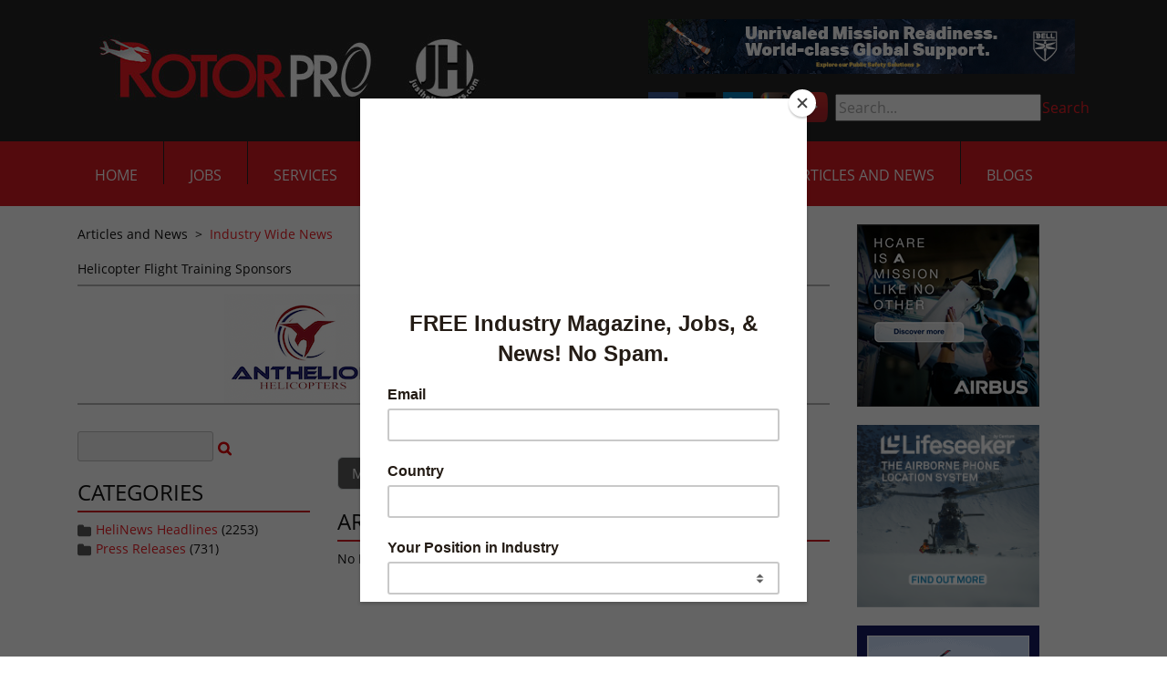

--- FILE ---
content_type: text/html; charset=utf-8
request_url: https://justhelicopters.com/Articles-and-News/Industry-Wide-News/Tag/2517/infiniDome
body_size: 11054
content:
<!DOCTYPE html>
<html  lang="en-US">
<head id="Head"><meta content="text/html; charset=UTF-8" http-equiv="Content-Type" />
<meta name="facebook-domain-verification" content="fdiqiqfeq8cn7a6u4g8vi5fhfyjkcy" />
<!-- Privacy-friendly analytics by Plausible -->
<script async src="https://plausible.io/js/pa-Vks4lZXB4vxmugJ69zus_.js"></script>
<script>
  window.plausible=window.plausible||function(){(plausible.q=plausible.q||[]).push(arguments)},plausible.init=plausible.init||function(i){plausible.o=i||{}};
  plausible.init()
</script>
<title>
	Just Helicopters > Articles and News > Industry Wide News
</title><meta id="MetaRobots" name="ROBOTS" content="INDEX, FOLLOW" /><link href="/DesktopModules/DigArticleDashboard/module.css?cdv=317" type="text/css" rel="stylesheet"/><link href="/DesktopModules/DigArticle/module.css?cdv=317" type="text/css" rel="stylesheet"/><link href="/Resources/Search/SearchSkinObjectPreview.css?cdv=317" type="text/css" rel="stylesheet"/><link href="/Portals/_default/Containers/JustHelicopters/container.css?cdv=317" type="text/css" rel="stylesheet"/><link href="/Portals/_default/containers/justhelicopters-theme/container.css?cdv=317" type="text/css" rel="stylesheet"/><link href="/Portals/0/portal.css?cdv=317" type="text/css" rel="stylesheet"/><link href="https://fonts.googleapis.com/css?family=Open+Sans:400,600&amp;cdv=317" type="text/css" rel="stylesheet"/><link href="/desktopmodules/digarticle/styles/Red/style.css?cdv=317" type="text/css" rel="stylesheet"/><link href="/desktopmodules/digarticle/styles/Grey/style.css?cdv=317" type="text/css" rel="stylesheet"/><link href="/desktopmodules/digarticle/styles/Green/style.css?cdv=317" type="text/css" rel="stylesheet"/><link href="/desktopmodules/digarticle/controls/jquery/jquery.rating.css?cdv=317" type="text/css" rel="stylesheet"/><link href="/desktopmodules/DigArticle/admin.css?cdv=317" type="text/css" rel="stylesheet"/><link href="/Portals/_default/skins/justhelicopters-theme/css/all.min.css?cdv=317" type="text/css" rel="stylesheet"/><link href="/Portals/_default/skins/justhelicopters-theme/css/style.min.css?cdv=317" type="text/css" rel="stylesheet"/><script src="/Resources/libraries/jQuery/03_05_01/jquery.js?cdv=317" type="text/javascript"></script><script src="/Resources/libraries/jQuery-Migrate/03_02_00/jquery-migrate.js?cdv=317" type="text/javascript"></script><script src="/Resources/libraries/jQuery-UI/01_12_01/jquery-ui.js?cdv=317" type="text/javascript"></script>
    <script id="mcjs">!function(c,h,i,m,p){m=c.createElement(h),p=c.getElementsByTagName(h)[0],m.async=1,m.src=i,p.parentNode.insertBefore(m,p)}(document,"script","https://chimpstatic.com/mcjs-connected/js/users/39d227bb22df053ce89e7de7a/937fed5313c5ebb23c4c60d78.js");</script>
<link rel='SHORTCUT ICON' href='/Portals/0/RotorcraftPro_favicon.ico?ver=42xkIM8bn4ecKl78hbE6rA%3d%3d' type='image/x-icon' /><meta name="viewport" content="width=device-width, initial-scale=1.0" /></head>
<body id="Body">
    
    <form method="post" action="/Articles-and-News/Industry-Wide-News/Tag/2517/infiniDome" id="Form" enctype="multipart/form-data">
<div class="aspNetHidden">
<input type="hidden" name="__EVENTTARGET" id="__EVENTTARGET" value="" />
<input type="hidden" name="__EVENTARGUMENT" id="__EVENTARGUMENT" value="" />
<input type="hidden" name="__VIEWSTATE" id="__VIEWSTATE" value="LmTOk75et04PcJnnRAussmF9xAJPeRcgFW1qkeFxC8cmf1aucH1/5EaJCYh3lZjN4pCdhuvNDj3n28KHINRX4M5o3ONR9zgKoZ+H01s2hkibAT+FVTBShti9UrfXeBcXtruOlUzYUvFb9LGdEHw69jBSvUwiFgFwgWyC9UgiVaE2liwW4uba4zRNWqHUfvuHyk2fyYmrByxQcUPAeQ/CBO9S+ufC0yWe9qA1FHkAhRqyNmhWmEwYXDFvMccAicdJH2vfx3BBjxxmLtuAcSGtiChZIV68BU/YRjVHKrEhc74wdKyx82QyliRbylmD2S1bp60USh29jQo90fztxyY0Vkov7dYTtw/7kD+WwD73TNCJ4iXtsnQsWP3WuNpCZ/Ma0ZWG4feWvQ4hoYnTVeHNjuCr2PSVOwRa8kNDBMBtL+gPRkxVc8FOax3RbcMt9TMk81wi34DxEwwve74EHv4HJ9JWJhcFkNSZjbyp5vcCpF7SDx0Zkm9P1WXpBpXEpl4mciTZcZliDKNKzYLrJY/35ZgSCROyZXuSd2WfhaJKeFput4OuHOG6qql8HEDWS86MkD0bHVPSkNQHU7e6iTN0IOLaHxYiaIz+Y6iALi9E9MB6gMjmrB0Wmh/9JrHA0Wo9PHOne3+dZ8kbt4s1l/BzhjMxqJox6kbwvKaqDQkrOfw5sIWOX+nDsc4/ZIm4T7aB51yuESSBoxndNsDpZJijwt7QQlS77HUPqjK4DE81gZ664tZll/8ipYpdfNGWUpo8VJ85FzpVTQrUX4t0xTDjWsJmlwiAgEefyxwYXM7h+LEvxCVQw21akG3XaKPpLybpJ3PzGiBMdJ/ketQA2Pd30Cya3jjr1yQY3Ynj/mpZ+KsQklz7lAFZThPJXO66m+d0fk19aAuYlgKr1Mf8dffXbmlXJbT3y1QkM5yuPE47WiV8O2+DtUZLmRFUGWC/osaMMOcyPfByKsqR084DTpFtP4JWaM4594crQDIiaQ1jo/Q57yV9bRM2aRZYEPY6jWp1yo71focnCVX5th1HIUlVtUZUiZpvo96aBTqL5BAafmZVxljAbbyyubu3+CiSvo7ypliixmbCkPq5sOb/N/Jm+uR1tp8gLHs8qgl9hv5vu9zZ8d9oNkODmNx0ukH7DMM7r2uAoNpNvSQZeKp8I9eL8pgpOK97DjFqkA3tIIBbWEJVyZVVVBU+oPdGqSfh40pf6Ndv1zAUP0koXHua6hTzxfg8vd+TfQghSFIUKFoq/lVsC53WAcLx/WQyt8eEDnsUX6RNlTguK6WDGnDlJtbBxNA2XMxCN6oF21DYgOO7+6ugTMIgiadsH1Ute+JbFcPSj//51B7hWhvMNXE9slcwb3OrFBva3WpN9aA3pfyRlJmJT/58dsoVzPBj8g5GFQEdBepdKsX8hbQ+5vZzV9qEvESkSPycWQeL3KKEkveH8SWW4eVtVaAUftLyFMbD0JYhVzZuptGM+f3hHQsVrPYPo9W2MPIRjuT5khdw0Ofu/I2ImqJtOjXft/THsHJdphA3l449kq346I8FxOAFUBXg2kkk/mJyGs4WkHnkH5CRMm9db0yjkLKY94rQGXZXsEtnKZZ3GNaDTSK9xKQyLWobYbIXqxWmAFwwLf6AWMXm+Ouvit7zvTRttFEmUFzQ55GW+un/tacw4Q8OV2gaOG/1PNIyvX9jhZFDxu6ZUuv7knpSayinTEs8DvhsUj3vT+q34pWqS7rVNl8kAwt384tmOX6fy07A8xWfL1c2nlTWWaqLA5lMvrs4g1Hc8HsjFuYQ9myt0f40wWoeUBJ/sE3RMUcOLyqJ6XSb2aVU+jwQURuRyfmKxQlKmAWNme8qsYlyrSeS02WDclsBtq/sR+X/7/2jIAnKmGhp+e2KPcQN0Qh1cqomh7EduFNaiwD+auN0LgzO19DSt65JjJjBalXHp0TefaAN1pSxArxt8iBFfHcHVKwS6BIkAb5UftnqYjYADuXQnkvUCpd4g/3dMZtDR0N/zMtOkcchQmw3npprUw1gYQmtOgpijaDxwn83Sd9/gQ6wGcSlGArdvDje7+U21XgiK2EKW4Xw3ASTS+GJQ6DWAz2KU++Zup7SYE94hgAq0CDPD/EjmNbW+3RgJY8C1O2frNdIXqyTxRPHZ78lT10h4Q21uH+A4vbHJ9j7J/5gkyXOmM19WaxNklnV8Ynv008c/MjbUceUDZiBZc8utdIvx0sbvz3BHgnxEIUT6LD1DJmAA92Yl0calIO7fps4MZtINq1fOzOStY/YXygVJsRYOKQgW12zQrj13AypCeld+mLF4nzhsbFYGj4cW2nn4Y9Wp7IBXv6HH++DiE6OeIva/AX2YyGjQD2xiIZpeVlf9oZr+M/RPde47POd72iqW5FPY4w9OghP02dyT4cfFHf9DWI3D/nxVm1ueO9fAAye8KE/7IiYuydTHgWKVW7Jbk6/PbdEJFBaJvdgEV7ynkI7JJplLY1MAvWOH+XLH8cmDMh5Xx3IrVTI2hyUk/RQZpX1SFGH8mCuRla6P24yh7GONtBQx2mStT1+4MrEo3zzMl0FH1GeCFnCw2HQ9HBTyPi9rRLg27R5HaPv84ZLtEm7XBfc3/yPGiwJKqJfAt80bl+UNMU4uzACme/GBbGqDdX/dMSvZwMouKcg6EqOBwTmPt8JajOE1lmC5jx3PZcyIkysuz++6RBNVOGnT3eOKi9gYeWjZPDr/vY8vrAjkY0/5Gl0EaZ1druvDnwU4HALsexzsVlFwnFTwVe7AaWK+Wdc/[base64]/DF7sTAHbUxpGb3T4hkxf2ZZeDjhhYArbPKNpHmfn68Itzv/etUoGtV+EE9743p94Eoyvu76MBjIaL55MKSbLYKCKuCgYb13LUqmXh8WJdYdyIfSxC+KthVBynSnJ3lqrHlnjMyd7qjO/+3uqRBQDcdue23nDSJ8KHyOOPjJ7TQdqW2nlqPI4fsuemPUIX20qZkRXDVLfzDuVIYBfiyNtLhL9ftqtAwKzFqvuskzGtfF4v3cwsHopTgrIYYeElf3lIxD8uIVVAPrZo3d3pwZd1DhTOzz2sz3JjxVKNpFUaU1DBeG4AN2UjjINu5+O8v5ldDUGEmOnUMOUZ/DoHyjGKaI6arGzRgeYAVVmkVy+QTiNYBoyPZJfTStU4T55h1hCXIVT8GAoHqAkovKJCPswFOLPOkyYrOLk4r6OfD/cU1j+e6Jr8run7p/4K2cQIv6oM4RN2BuIk3aHNkmeMEPeo5KlZp2hjGoGFnHTxR7qMKLaepA0cG0w3OEEfvDfKYNQ+A5v3p8Jzq1BVmgTs1zkpyGwDQDcIhf1QRXSVvuutUAJfF9vGHDXbEw/XxWbGQCKlSJmcpmZCWs67kVwJag8jlrl+vaoDy2n8KI9oBvkfShprTaQvQa9pbsjC6uZq+5YnXHGh1bgoPsWT6wxi/d/kRp2J19RjBnLt7dbP436vr5ndad3G76A2JoRxDeUByZilous+HBOTN/s++rFlT3gwhEWWLqQczfjz18Ip9n69vOxtm1Eo/08yPSGoQiAdY72XWtFFpoYo2U+9k+b2CJ9ZMm4X59ksHoxBMFXyjVCa8qOmkoV71mG780aKpciaEsloGoNsE5GLgmIGVhjn78XhpG0TEGi+GksFr/PLwbeEDzvFoT+WXsxPZQJ50OQE6fZMb7ORfWLDD1GRggVyXJezvhUyz2lKEBNn1XxhWTJtigkWFaq/00wfmmB6UcpFXfJfYJSrTKZd8iyCDGmGVPQDAXZAry2EP3JTdkaXQZNCa5xzckvuwVSlvueKJrn4Blg1VCEESbWz1N7TAR05oF8SSqF7I7Fu8VoF0RkmwaPrhvTdBbs3EE9bg8PWkkKoAvjXl1y0PWKh5ashxOMY7atnp1Rh87PUGoLso7eVnprYWIosSdX/FTDIcOZOcTb7njYuPXuC5L1NEFINhM21+9igdlLVvvOZxfhTbq6dSot+TYIvQmnYP1OETYtkJKxt+zCA=" />
</div>

<script type="text/javascript">
//<![CDATA[
var theForm = document.forms['Form'];
if (!theForm) {
    theForm = document.Form;
}
function __doPostBack(eventTarget, eventArgument) {
    if (!theForm.onsubmit || (theForm.onsubmit() != false)) {
        theForm.__EVENTTARGET.value = eventTarget;
        theForm.__EVENTARGUMENT.value = eventArgument;
        theForm.submit();
    }
}
//]]>
</script>


<script src="/WebResource.axd?d=pynGkmcFUV2nrPl_JgNWjFhpvzJuLl_yB4uZjO0l1zh8MwaBTk_9Wxp3EKs1&amp;t=638901526312636832" type="text/javascript"></script>


<script src="/ScriptResource.axd?d=NJmAwtEo3IqXvwryZQzQq6nXYhhgLIP4l8UfZI-_U4ddcAnKqqK62gBySalgtBEuMImJg7QhBOfJkiZ5wDkGMA4PwTmZFt3cwArGaXN6HfDhd6DYvMpP5H-ZZoXFjEiX-f_JCQ2&amp;t=345ad968" type="text/javascript"></script>
<script src="/ScriptResource.axd?d=dwY9oWetJoIzuLc6n0p32rUZjQMEwBPnrSwLlI50lX0giNBthL93kqTOE1or5MhCe0-Chison0c8aQx8W3ExFwEfw04h2W12jTmRpiNBXjemP0YUClBvT3CrX5ptunkqrIpUqhpoQlkjrBHo0&amp;t=345ad968" type="text/javascript"></script>
<div class="aspNetHidden">

	<input type="hidden" name="__VIEWSTATEGENERATOR" id="__VIEWSTATEGENERATOR" value="CA0B0334" />
	<input type="hidden" name="__VIEWSTATEENCRYPTED" id="__VIEWSTATEENCRYPTED" value="" />
	<input type="hidden" name="__EVENTVALIDATION" id="__EVENTVALIDATION" value="Iq+zKdfCunNrTNqhbySh7+GfH6a+8Wpylg8LvsUoo+PqCF3YZptWd2eeQV8hJcvasuFjLKsEFLxWebAyFupOIvaHh9EyMQXoeEDqXDZ+m4HaqDXPgCTFiR1v1N/CyqawDItlJ5yTd6ym4wBbZpG1B9BNkswEUch2D3uKYxFNHqlCPTZxGoco14Tub3Z/Kjn6jbf3Z2rAsoGvvftsqi2NupVjntkzJMp1lzZRwmkQ4YZUPmkd" />
</div><script src="/js/dnn.js?cdv=317" type="text/javascript"></script><script src="/js/dnn.modalpopup.js?cdv=317" type="text/javascript"></script><script src="/js/dnncore.js?cdv=317" type="text/javascript"></script><script src="/Resources/Search/SearchSkinObjectPreview.js?cdv=317" type="text/javascript"></script><script src="/DesktopModules/DigArticle/controls/jquery/jquery-rating.js?cdv=317" type="text/javascript"></script><script src="/DesktopModules/DigArticle/DigArticle.js?cdv=317" type="text/javascript"></script><script src="/js/dnn.servicesframework.js?cdv=317" type="text/javascript"></script>
<script type="text/javascript">
//<![CDATA[
Sys.WebForms.PageRequestManager._initialize('ScriptManager', 'Form', ['tdnn$ctr413$Dashboard_UP','dnn_ctr413_Dashboard_UP','tdnn$ctr415$Dashboard_UP','dnn_ctr415_Dashboard_UP','tdnn$ctr414$Article$desktopmodules_digarticle_article_ascx$UpdatePanel1','dnn_ctr414_Article_desktopmodules_digarticle_article_ascx_UpdatePanel1'], [], [], 90, '');
//]]>
</script>

        
        
        
 

<!--CDF(Css|https://fonts.googleapis.com/css?family=Open+Sans:400,600&cdv=317|DnnPageHeaderProvider|100)-->
<!--CDF(Css|/Portals/_default/skins/justhelicopters-theme/css/all.min.css?cdv=317|DnnPageHeaderProvider|110)-->
<!--CDF(Css|/Portals/_default/skins/justhelicopters-theme/css/style.min.css?cdv=317|DnnPageHeaderProvider|120)-->

<!--CDF(Javascript|/Portals/_default/skins/justhelicopters-theme/js/bootstrap.bundle.min.js?cdv=317|DnnFormBottomProvider|100)-->
<!--CDF(Javascript|/Portals/_default/skins/justhelicopters-theme/js/scripts.min.js?cdv=317|DnnFormBottomProvider|110)-->


<!-- Header/NavBar -->
<header>
  <div class="bg-dark-accent" id="topbar">
    <div class="container">
      <div class="row justify-content-between flex-nowrap">
        <div class="col-md-6 col-xl-auto d-flex align-items-center justify-content-center">
          <a id="dnn_dnnLOGO_hypLogo" title="Just Helicopters" href="https://justhelicopters.com/"><img id="dnn_dnnLOGO_imgLogo" src="/Portals/0/2022-RP-logo-web-header.jpg?ver=DRfuqJZqqRARaK9IwOWF3g%3d%3d" alt="Just Helicopters" /></a>
        </div>
        <div class=" col-md-6 col-xl-auto d-none d-md-flex flex-column justify-content-center">
          <div class="header-ad">
            <div class="BP_AdBlender_AreaName_Top"><div class="BP_AdBlender_Item" style="float:left; width:468px;">
<a href="http://akrurl.com/bell_adrotator468" target="_blank">
  <img src="/DesktopModules/Advertising.Pro/Uploads/AdImages/4f6c2718-62eb-4002-bcea-2f1c763041cb.jpg" class="img-responsive" alt="" height="60" width="468" />
</a>
</div></div>
          </div>
          <ul id="secondary-nav">
            <li>
              <a href="https://www.facebook.com/pages/Rotorcraft-Pro-Media-Network/228239177233189" target="_blank">
                <img src="/Portals/_default/skins/justhelicopters-theme/images/icon-fb.png" alt="Facebook" />
              </a>
            </li>
            <li>
              <a href="https://twitter.com/justhelicopters" target="_blank">
                <img src="/Portals/_default/skins/justhelicopters-theme/images/icon-twitter-x.png" alt="Twitter" />
              </a>
            </li>
            <li>
              <a href="https://www.linkedin.com/company/rotorcraft-pro-media-network " target="_blank">
                <img src="/Portals/_default/skins/justhelicopters-theme/images/icon-linkedin.png" alt="LinkedIn" />
              </a>
            </li>
            <li>
              <a href="https://www.instagram.com/rotorpro1/" target="_blank">
                <img src="/Portals/_default/skins/justhelicopters-theme/images/icon-instagram.png" alt="Instagram" />
              </a>
            </li>
	    <li>
              <a href="https://www.youtube.com/channel/UCoCQeoMUZ0u9wAVIqSgAU7g" target="_blank">
                <img src="/Portals/_default/skins/justhelicopters-theme/images/youtube-logo-pngsm.png" alt="Youtube">
              </a>
            </li>
            <li id="nav-search">
              <span id="dnn_dnnSearch_ClassicSearch">
    
    
    <span class="searchInputContainer" data-moreresults="See More Results" data-noresult="No Results Found">
        <input name="dnn$dnnSearch$txtSearch" type="text" maxlength="255" size="20" id="dnn_dnnSearch_txtSearch" class="NormalTextBox" aria-label="Search" autocomplete="off" placeholder="Search..." />
        <a class="dnnSearchBoxClearText" title="Clear search text"></a>
    </span>
    <a id="dnn_dnnSearch_cmdSearch" class="SkinObject" href="javascript:__doPostBack(&#39;dnn$dnnSearch$cmdSearch&#39;,&#39;&#39;)">Search</a>
</span>


<script type="text/javascript">
    $(function() {
        if (typeof dnn != "undefined" && typeof dnn.searchSkinObject != "undefined") {
            var searchSkinObject = new dnn.searchSkinObject({
                delayTriggerAutoSearch : 400,
                minCharRequiredTriggerAutoSearch : 2,
                searchType: 'S',
                enableWildSearch: true,
                cultureCode: 'en-US',
                portalId: -1
                }
            );
            searchSkinObject.init();
            
            
            // attach classic search
            var siteBtn = $('#dnn_dnnSearch_SiteRadioButton');
            var webBtn = $('#dnn_dnnSearch_WebRadioButton');
            var clickHandler = function() {
                if (siteBtn.is(':checked')) searchSkinObject.settings.searchType = 'S';
                else searchSkinObject.settings.searchType = 'W';
            };
            siteBtn.on('change', clickHandler);
            webBtn.on('change', clickHandler);
            
            
        }
    });
</script>

            </li>
          </ul>
        </div>
      </div>
    </div>
  </div>
  <div class="bg-main-accent" id="botbar">
    <div class="container">
      <div class="row justify-content-between">
        <nav class="col-auto col-xl-12 position-unset">
          <ul class="slimmenu" id="navigation">
  
    <li>
      
      
        <a href="https://justhelicopters.com/">Home</a>
      
    </li>
  
    <li>
      
      
        <a href="http://helicopterjobs.justhelicopters.com/default.aspx" target="_blank">Jobs</a>
      
    </li>
  
    <li>
      
          
        <a>Services</a>
      
        <ul>
          
    <li>
      
        <a href="https://justhelicopters.com/Services/Advertise-With-Us" >Advertise With Us</a>
      
    </li>
  
    <li>
          
        <a >Career Resources</a>
      
        <ul>
          
    <li>
      
        <a href="https://justhelicopters.com/Services/Career-Resources/Seminar-Job-Fair" >Seminar/Job Fair</a>
      
    </li>
  
    <li>
      
        <a href="https://justhelicopters.com/Career-Development/Pilot-Ebooks" >Military to Civilian</a>
      
    </li>
  
    <li>
      
        <a href="https://justhelicopters.com/Career-Development/Pilot-Ebooks" >Resume Writing</a>
      
    </li>
  
    <li>
      
        <a href="https://justhelicopters.com/Services/Career-Resources/Recruiting-Services" >Recruiting Services</a>
      
    </li>
  
    <li>
      
        <a href="https://justhelicopters.com/Services/Career-Resources/Helicopter-Pilot-Salary-Survey" >Helicopter Pilot Salary Survey</a>
      
    </li>
  
        </ul>
      
    </li>
  
    <li>
      
        <a href="https://justhelicopters.com/Services/Services-Directory" >Services Directory</a>
      
    </li>
  
    <li>
      
        <a href="https://justhelicopters.com/Services/About-Us" >About Us</a>
      
    </li>
  
    <li>
      
        <a href="https://justhelicopters.com/Services/Contact-Us" >Contact Us</a>
      
    </li>
  
        </ul>
      
    </li>
  
    <li>
      
          
        <a>Resources</a>
      
        <ul>
          
    <li>
      
        <a href="https://justhelicopters.com/Resources/JH-Forums" >JH Forums</a>
      
    </li>
  
    <li>
      
        <a href="https://justhelicopters.com/Resources/Industry-Polls" >Industry Polls</a>
      
    </li>
  
    <li>
      
        <a href="https://justhelicopters.com/Resources/Find-A-School" >Find A School</a>
      
    </li>
  
    <li>
      
        <a href="https://justhelicopters.com/Resources/Downloads" >Downloads</a>
      
    </li>
  
    <li>
      
        <a href="https://www.ntsb.gov/_layouts/ntsb.aviation/month.aspx" target="_blank">NTSB Accidents</a>
      
    </li>
  
    <li>
      
        <a href="https://justhelicopters.com/Career-Development/Pilot-Ebooks" >Resume Writing</a>
      
    </li>
  
    <li>
      
        <a href="https://justhelicopters.com/Career-Development/Pilot-Ebooks" >Military to Civilian</a>
      
    </li>
  
    <li>
      
        <a href="https://justhelicopters.com/Career-Development/Pilot-Ebooks" >Become a Pilot</a>
      
    </li>
  
        </ul>
      
    </li>
  
    <li>
      
      
        <a href="https://justhelicopters.com/Magazine">Magazine</a>
      
    </li>
  
    <li>
      
          
        <a>Multi-Media</a>
      
        <ul>
          
    <li>
      
        <a href="https://justhelicopters.com/Multi-Media/Video" >Video</a>
      
        <ul>
          
    <li>
      
        <a href="https://justhelicopters.com/Multi-Media/Video/Virtual-Flight-School-Tours" >Virtual Flight School Tours</a>
      
    </li>
  
        </ul>
      
    </li>
  
    <li>
      
        <a href="https://justhelicopters.com/Multi-Media/Photo-Galleries" >Photo Galleries</a>
      
    </li>
  
        </ul>
      
    </li>
  
    <li class="active">
      
          
        <a>Articles and News</a>
      
        <ul>
          
    <li>
      
        <a href="http://eepurl.com/brCxe1" >Sign Up for Newsletter</a>
      
    </li>
  
    <li class="active">
      
        <a href="https://justhelicopters.com/Articles-and-News/Industry-Wide-News" >Industry Wide News</a>
      
    </li>
  
    <li>
      
        <a href="https://justhelicopters.com/Articles-and-News/Press-Releases" >Press Releases</a>
      
    </li>
  
    <li>
      
        <a href="https://justhelicopters.com/Articles-and-News/Newsletter-Archive" >Newsletter Archive</a>
      
    </li>
  
    <li>
      
        <a href="https://justhelicopters.com/Articles-and-News/Community-Articles" >Community Articles</a>
      
    </li>
  
        </ul>
      
    </li>
  
    <li>
      
      
        <a href="https://justhelicopters.com/Blogs">Blogs</a>
      
    </li>
  
</ul>

  
  
  

        </nav>
      </div>
    </div>
  </div>
</header>


<!-- Main Content -->
<main>
    <div class="container">
        <div class="row">
            <div class="col-md-9">
                <div class="breadcrumbs">
                    <span id="dnn_dnnBREADCRUMB_lblBreadCrumb" itemprop="breadcrumb" itemscope="" itemtype="https://schema.org/breadcrumb"><span itemscope itemtype="http://schema.org/BreadcrumbList"><span itemprop="itemListElement" itemscope itemtype="http://schema.org/ListItem"><span class="Link" itemprop="name">Articles and News</span><meta itemprop="position" content="1" /></span>  >  <span itemprop="itemListElement" itemscope itemtype="http://schema.org/ListItem"><a href="https://justhelicopters.com/Articles-and-News/Industry-Wide-News" class="Link" itemprop="item"><span itemprop="name">Industry Wide News</span></a><meta itemprop="position" content="2" /></span></span></span>
                </div>
                <div>
                    <div class="sponsors"><h5> Helicopter Flight Training Sponsors </h5> <ul> <li><a href="http://akrurl.com/anthelion_jobssponsor" target="blank"><img class="img-responsive" src="/DesktopModules/Advertising.Pro/Uploads/AdImages/09374903-0a1e-49f7-90a2-2a6ef5114e9e.png" /></a></li> <li><a href="http://linktrack.info/pbh_sponsor" target="blank"><img class="img-responsive" src="/DesktopModules/Advertising.Pro/Uploads/AdImages/d935b65f-5280-46ed-9e81-44ef7ca93fed.jpg" /></a></li> <li><a href="http://akrurl.com/rogue_sponsorlogo" target="blank"><img class="img-responsive" src="/DesktopModules/Advertising.Pro/Uploads/AdImages/78bad32c-736b-464c-90fb-cd5983cc8fe5.jpg" /></a></li></ul></div>
                </div>
                <div>
                    <div class="BP_AdBlender_AreaName_ARTICLESTOP"></div>
                </div>
                <div id="dnn_ContentPane" class="DNNEmptyPane"></div>
                <div class="row articles">
                    <div class="col-md-4 article article-options-column">
                        <div id="dnn_ArticleLeftPane" style="padding-top: 20px;"><div class="DnnModule DnnModule-DigArticleDashboard DnnModule-413"><a name="413"></a>
<div>
	<div id="dnn_ctr413_ContentPane"><!-- Start_Module_413 --><div id="dnn_ctr413_ModuleContent" class="DNNModuleContent ModDigArticleDashboardC">
	<div id="dnn_ctr413_Dashboard_UP">
		<div class="Red">
			
<div onkeypress="javascript:return WebForm_FireDefaultButton(event, &#39;dnn_ctr413_Dashboard_cmdSearch&#39;)">
				<input name="dnn$ctr413$Dashboard$ctlSearchBox413" type="text" size="15" id="dnn_ctr413_Dashboard_ctlSearchBox413" class="normaltextbox dasearchbox" />&nbsp;<a onclick="da_spin(this);" id="dnn_ctr413_Dashboard_cmdSearch" href="javascript:__doPostBack(&#39;dnn$ctr413$Dashboard$cmdSearch&#39;,&#39;&#39;)"><img src="/desktopmodules/digarticle/styles/Red/search.png" alt="Search" align="absmiddle" /></a>
			</div>


		</div>

	</div><div id="dnn_ctr413_Dashboard_UP_Prog" style="display:none;">
		<div class="dnnLoading dnnPanelLoading"></div>
	</div>
</div><!-- End_Module_413 --></div>
</div></div><div class="DnnModule DnnModule-DigArticleDashboard DnnModule-415"><a name="415"></a>
<div>
	<div id="dnn_ctr415_ContentPane"><!-- Start_Module_415 --><div id="dnn_ctr415_ModuleContent" class="DNNModuleContent ModDigArticleDashboardC">
	<div id="dnn_ctr415_Dashboard_UP">
		<div class="Grey">
			<h3>Categories</h3><ul class="list"><li><img src="/DesktopModules/DigArticle/Styles/Grey/category.png" style="border-width:0px;vertical-align:middle;" /> <a href='https://justhelicopters.com/Articles-and-News/Industry-Wide-News/HeliNews-Headlines?Category=1'>HeliNews Headlines</a> (2253)
</li><li><img src="/DesktopModules/DigArticle/Styles/Grey/category.png" style="border-width:0px;vertical-align:middle;" /> <a href='https://justhelicopters.com/Articles-and-News/Industry-Wide-News/Press-Releases?Category=2'>Press Releases</a> (731)
</li></ul>

		</div>

	</div><div id="dnn_ctr415_Dashboard_UP_Prog" style="display:none;">
		<div class="dnnLoading dnnPanelLoading"></div>
	</div>
</div><!-- End_Module_415 --></div>
</div></div></div>
                    </div>
                    <div class="col-md-8 article article-column">
                        <div id="dnn_ArticleRightPane"><div class="DnnModule DnnModule-DigArticle DnnModule-414"><a name="414"></a>
<div class="DNNContainer_with_title">
    <h2><span id="dnn_ctr414_dnnTITLE_titleLabel" class="Head"> </span>


</h2>
    <div id="dnn_ctr414_ContentPane"><!-- Start_Module_414 --><div id="dnn_ctr414_ModuleContent" class="DNNModuleContent ModDigArticleC">
	<div id="dnn_ctr414_Article_desktopmodules_digarticle_article_ascx_UpdatePanel1">
		
<div class="da_spinner_outer">
			<div class="da_spinner">

			</div><div class="da_spinner_image">

			</div>



<div class="Blog Grey">
    <div class="list">
        <div style="float: right; display:none;">
            <div onkeypress="javascript:return WebForm_FireDefaultButton(event, &#39;dnn_ctr414_Article_desktopmodules_digarticle_article_ascx_cmdSearch&#39;)">
				<input name="dnn$ctr414$Article$desktopmodules_digarticle_article_ascx$ctlSearchBox414" type="text" size="15" id="dnn_ctr414_Article_desktopmodules_digarticle_article_ascx_ctlSearchBox414" class="normaltextbox dasearchbox" />&nbsp;<a onclick="da_spin(this);" id="dnn_ctr414_Article_desktopmodules_digarticle_article_ascx_cmdSearch" href="javascript:__doPostBack(&#39;dnn$ctr414$Article$desktopmodules_digarticle_article_ascx$cmdSearch&#39;,&#39;&#39;)"><img src="/desktopmodules/digarticle/styles/Grey/search.png" alt="Search" align="absmiddle" /></a>
			</div>
        </div>
 <div style="float: left">
        <a class='dig_btn' href='https://justhelicopters.com/Articles-and-News/Industry-Wide-News/Tag/2517'><span>Most Recent</span></a>
        <a class='dig_btn_notsel' href='https://justhelicopters.com/Articles-and-News/Industry-Wide-News/Tag/2517/Days/1?Sort=HighVote'><span>Top in 24hr</span></a>
        <a class='dig_btn_notsel' href='https://justhelicopters.com/Articles-and-News/Industry-Wide-News/Tag/2517/Days/7?Sort=HighVote'><span>7 Days</span></a>
        <a class='dig_btn_notsel' href='https://justhelicopters.com/Articles-and-News/Industry-Wide-News/Tag/2517/Days/30?Sort=HighVote'><span>30 Days</span></a>
        <a class='dig_btn_notsel' href='https://justhelicopters.com/Articles-and-News/Industry-Wide-News/Tag/2517/Days/365?Sort=HighVote'><span>365 Days</span></a>
        <!--            <a class='dig_btn_notsel' href='https://justhelicopters.com/Articles-and-News/Industry-Wide-News/Tag/2517?Sort=LowVote'><span>Most Hated</span></a>
        <a class='dig_btn_notsel' href='https://justhelicopters.com/Articles-and-News/Industry-Wide-News/Tag/2517?Sort=HighRating'><span>Highest Rating</span></a>
        <a class='dig_btn_notsel' href='https://justhelicopters.com/Articles-and-News/Industry-Wide-News/Tag/2517?Sort=LowRating'><span>Lowest Rating</span></a>
        <a class='dig_btn_notsel' href='https://justhelicopters.com/Articles-and-News/Industry-Wide-News/Tag/2517?Sort=HighComment'><span>Most Discussed</span></a>
        <a class='dig_btn_notsel' href='https://justhelicopters.com/Articles-and-News/Industry-Wide-News/Tag/2517?Sort=LowComment'><span>Least Discussed</span></a>   -->
</div>
        <div style="clear: both"></div>
        <br /><h3>
            Articles for tag infiniDome
        </h3>
  
        
        
<div class="normal">
    No Items.</div>

        
    </div>
</div>

		</div>
	
	</div>





</div><!-- End_Module_414 --></div>
    <div class="clear"></div>
</div></div></div>
                    </div>
                </div>
            </div>
            <div class="col-md-3">
                <div class="BP_AdBlender_AreaName_Right"><div class="BP_AdBlender_Item" style="float:left; width:200px;">
<a href="http://akrurl.com/amereurojhnews200" target="_blank">
  <img src="/DesktopModules/Advertising.Pro/Uploads/AdImages/a4a9be21-9fed-40f1-b8c8-53b6c718731d.jpg" class="img-responsive" alt="" height="400" width="200" />
</a>
</div></div>
                <div class="BP_AdBlender_AreaName_Right"><div class="BP_AdBlender_Item" style="float:left; width:200px;">
<a href="http://akrurl.com/centum_news200" target="_blank">
  <img src="/DesktopModules/Advertising.Pro/Uploads/AdImages/7f39b946-229a-406e-b87d-9091cfc3c6ae.png" class="img-responsive" alt="" height="200" width="200" />
</a>
</div><div class="BP_AdBlender_Item" style="float:left; width:200px;">
<a href="http://linktrack.info/volo_jhnews200" target="_blank">
  <img src="/DesktopModules/Advertising.Pro/Uploads/AdImages/ab652346-e891-4027-9d52-4dbdb774bc84.gif" class="img-responsive" alt="" height="200" width="200" />
</a>
</div><div class="BP_AdBlender_Item" style="float:left; width:200px;">
<a href="http://linktrack.info/pbhjhpressrel200" target="_blank">
  <img src="/DesktopModules/Advertising.Pro/Uploads/AdImages/74fcf239-be6a-4142-80b8-107a26e80be9.gif" class="img-responsive" alt="" height="200" width="200" />
</a>
</div><div class="BP_AdBlender_Item" style="float:left; width:200px;">
<a href="http://akrurl.com/rp_vrforum200" target="_blank">
  <img src="/DesktopModules/Advertising.Pro/Uploads/AdImages/ea40cc37-8576-4f94-815c-4347f8581925.gif" class="img-responsive" alt="" height="200" width="200" />
</a>
</div><div class="BP_AdBlender_Item" style="float:left; width:200px;">
<a href="http://akrurl.com/becker_jhnews200" target="_blank">
  <img src="/DesktopModules/Advertising.Pro/Uploads/AdImages/0180b535-613d-4e9b-8110-2be0c6893073.jpg" class="img-responsive" alt="" height="200" width="200" />
</a>
</div></div>
            </div>
        </div>
    </div>
</main>

<!-- Footer -->
<footer class="bg-dark-accent">
  <div class="container">
    <div class="row">
      <div class="col-md-4 d-none d-md-block">
          <img alt="" src="/Portals/_default/Skins/JustHelicopters/images/2022-RP-logo-web-footer.jpg" class="img-fluid" />
          <p>Thousands of helicopter professionals from 160+ countries "worldwide" visit JustHelicopters.com every day, making it the Helicopter Industry's #1 Online Resource! Whether a Helicopter Pilot, Helicopter Student, Helicopter Mechanic, Employer, Helicopter Flight School, Helicopter Business, or an enthusiast, JustHelicopters.com has something for you.</p>
          <a href="/Services/About-Us">Learn more about us <i class="fas fa-chevron-circle-right"></i></a>
      </div>
      <div class="col-md-4">
        <h2>Sign <span>Up</span></h2>
        <p>Registration is free and includes a subscription to Rotor Pro Magazine as well as our Weekly Newsletter</p>
        <a class="btn btn-main-accent" href="http://eepurl.com/brCxe1">Sign Up Now</a>
        <ul class="list-unstyled d-flex footer-social mt-3 mb-0">
          <li>
            <a href="https://www.facebook.com/pages/Rotorcraft-Pro-Media-Network/228239177233189" target="_blank">
            <img alt="" src="/Portals/_default/skins/justhelicopters-theme/images/icon-fb.png" /></a>
          </li>
          <li>
            <a href="https://twitter.com/justhelicopters" target="_blank">
            <img alt="" src="/Portals/_default/skins/justhelicopters-theme/images/icon-twitter-x.png" /></a>
          </li>
          <li>
            <a href="https://www.linkedin.com/company/rotorcraft-pro-media-network" target="_blank">
            <img alt="" src="/Portals/_default/skins/justhelicopters-theme/images/icon-linkedin.png" /></a>
          </li>
          <li>
            <a href="https://www.instagram.com/rotorpro1/" target="_blank">
            <img alt="" src="/Portals/_default/skins/justhelicopters-theme/images/icon-instagram.png" /></a>
          </li>
          <li>
            <a href="https://www.youtube.com/channel/UCoCQeoMUZ0u9wAVIqSgAU7g" target="_blank">
            <img alt="" src="/Portals/_default/skins/justhelicopters-theme/images/youtube-logo-png.png" /></a>
          </li>

        </ul>
        
        <div class="d-md-none mt-2">
          <a href="/Services/Advertise-With-Us">Advertise With Us <i class="fas fa-chevron-circle-right"></i></a>
        </div>
      </div>
      <div class="col-md-4 d-none d-md-block">
        <div class="right-footer-pane">
          <h2 class="h2-footer">PARTNER <span>SITES</span></h2>
          <p> Visit our Partner Sites for more valuable content including career development, Ebooks and Seminars. </p>
          <ul class="list-unstyled">
            <li>
              <a href="http://www.verticalreference.com" target="_blank">VERTICALREFERENCE.COM <i class="fas fa-chevron-circle-right"></i></a>
            </li>
            <li>
              <a href="http://www.HELICOPTERSALARIES.COM" target="_blank">HELICOPTERSALARIES.COM <i class="fas fa-chevron-circle-right"></i></a>
            </li>
          </ul>
          <a href="/Services/Advertise-With-Us">Advertise With Us <i class="fas fa-chevron-circle-right"></i></a>
        </div>
      </div>
    </div>
    <div class="row justify-content-center mt-2">
      <div class="col-auto">
        <ul class="piped disclaimer">
          <li><span id="dnn_dnnCopyright_lblCopyright" class="SkinObject">Copyright 2026 by JustHelicopters</span>
</li>
          <li><a href="/Services/Contact-Us">Contact Us</a></li>
          <li><a id="dnn_dnnTerms_hypTerms" class="SkinObject" rel="nofollow" href="https://justhelicopters.com/Terms">Terms Of Use</a></li>
          <li><a id="dnn_dnnPrivacy_hypPrivacy" class="SkinObject" rel="nofollow" href="https://justhelicopters.com/Privacy">Privacy Statement</a></li>
        </div>
      </div>
    </div>
  </div>
</footer>
        <input name="ScrollTop" type="hidden" id="ScrollTop" />
        <input name="__dnnVariable" type="hidden" id="__dnnVariable" autocomplete="off" value="`{`__scdoff`:`1`,`sf_siteRoot`:`/`,`sf_tabId`:`60`}" />
        <input name="__RequestVerificationToken" type="hidden" value="CDJcw446CLPl0Nd8L2SkY5Kl8eWYuY_AtxIEN_NfePMHa2FBg-nqVn0n6dmV6h1orkaXUg2" /><script src="/Portals/_default/skins/justhelicopters-theme/js/bootstrap.bundle.min.js?cdv=317" type="text/javascript"></script><script src="/Portals/_default/skins/justhelicopters-theme/js/scripts.min.js?cdv=317" type="text/javascript"></script>
    

<script type="text/javascript">
//<![CDATA[
Sys.Application.add_init(function() {
    $create(Sys.UI._UpdateProgress, {"associatedUpdatePanelId":"dnn_ctr413_Dashboard_UP","displayAfter":500,"dynamicLayout":true}, null, null, $get("dnn_ctr413_Dashboard_UP_Prog"));
});
Sys.Application.add_init(function() {
    $create(Sys.UI._UpdateProgress, {"associatedUpdatePanelId":"dnn_ctr415_Dashboard_UP","displayAfter":500,"dynamicLayout":true}, null, null, $get("dnn_ctr415_Dashboard_UP_Prog"));
});
//]]>
</script>
</form>
    <!--CDF(Javascript|/js/dnncore.js?cdv=317|DnnBodyProvider|100)--><!--CDF(Javascript|/js/dnn.modalpopup.js?cdv=317|DnnBodyProvider|50)--><!--CDF(Css|/desktopmodules/digarticle/styles/Red/style.css?cdv=317|DnnPageHeaderProvider|100)--><!--CDF(Css|/Portals/_default/Containers/JustHelicopters/container.css?cdv=317|DnnPageHeaderProvider|25)--><!--CDF(Css|/DesktopModules/DigArticleDashboard/module.css?cdv=317|DnnPageHeaderProvider|10)--><!--CDF(Css|/DesktopModules/DigArticleDashboard/module.css?cdv=317|DnnPageHeaderProvider|10)--><!--CDF(Css|/desktopmodules/digarticle/styles/Grey/style.css?cdv=317|DnnPageHeaderProvider|100)--><!--CDF(Css|/Portals/_default/Containers/JustHelicopters/container.css?cdv=317|DnnPageHeaderProvider|25)--><!--CDF(Css|/DesktopModules/DigArticleDashboard/module.css?cdv=317|DnnPageHeaderProvider|10)--><!--CDF(Css|/DesktopModules/DigArticleDashboard/module.css?cdv=317|DnnPageHeaderProvider|10)--><!--CDF(Css|/Portals/_default/containers/justhelicopters-theme/container.css?cdv=317|DnnPageHeaderProvider|25)--><!--CDF(Css|/DesktopModules/DigArticle/module.css?cdv=317|DnnPageHeaderProvider|10)--><!--CDF(Css|/DesktopModules/DigArticle/module.css?cdv=317|DnnPageHeaderProvider|10)--><!--CDF(Css|/Portals/0/portal.css?cdv=317|DnnPageHeaderProvider|35)--><!--CDF(Css|/Resources/Search/SearchSkinObjectPreview.css?cdv=317|DnnPageHeaderProvider|10)--><!--CDF(Javascript|/Resources/Search/SearchSkinObjectPreview.js?cdv=317|DnnBodyProvider|100)--><!--CDF(Css|/desktopmodules/digarticle/styles/Green/style.css?cdv=317|DnnPageHeaderProvider|100)--><!--CDF(Css|/desktopmodules/digarticle/controls/jquery/jquery.rating.css?cdv=317|DnnPageHeaderProvider|100)--><!--CDF(Javascript|/DesktopModules/DigArticle/controls/jquery/jquery-rating.js?cdv=317|DnnBodyProvider|100)--><!--CDF(Css|/desktopmodules/digarticle/styles/Grey/style.css?cdv=317|DnnPageHeaderProvider|100)--><!--CDF(Css|/desktopmodules/digarticle/controls/jquery/jquery.rating.css?cdv=317|DnnPageHeaderProvider|100)--><!--CDF(Javascript|/DesktopModules/DigArticle/DigArticle.js?cdv=317|DnnBodyProvider|100)--><!--CDF(Javascript|/DesktopModules/DigArticle/controls/jquery/jquery-rating.js?cdv=317|DnnBodyProvider|100)--><!--CDF(Css|/desktopmodules/DigArticle/admin.css?cdv=317|DnnPageHeaderProvider|100)--><!--CDF(Javascript|/js/dnn.js?cdv=317|DnnBodyProvider|12)--><!--CDF(Javascript|/js/dnn.servicesframework.js?cdv=317|DnnBodyProvider|100)--><!--CDF(Javascript|/Resources/libraries/jQuery-UI/01_12_01/jquery-ui.js?cdv=317|DnnPageHeaderProvider|10)--><!--CDF(Javascript|/Resources/libraries/jQuery/03_05_01/jquery.js?cdv=317|DnnPageHeaderProvider|5)--><!--CDF(Javascript|/Resources/libraries/jQuery-Migrate/03_02_00/jquery-migrate.js?cdv=317|DnnPageHeaderProvider|6)-->
    

<!-- Google tag (gtag.js) -->
<script async src="https://www.googletagmanager.com/gtag/js?id=G-H5Z7WYT3N8"></script>
<script>
  window.dataLayer = window.dataLayer || [];
  function gtag(){dataLayer.push(arguments);}
  gtag('js', new Date());
  gtag('config', 'G-H5Z7WYT3N8');
</script>
<script defer src="https://static.cloudflareinsights.com/beacon.min.js/vcd15cbe7772f49c399c6a5babf22c1241717689176015" integrity="sha512-ZpsOmlRQV6y907TI0dKBHq9Md29nnaEIPlkf84rnaERnq6zvWvPUqr2ft8M1aS28oN72PdrCzSjY4U6VaAw1EQ==" data-cf-beacon='{"version":"2024.11.0","token":"3ec2a4ea61754d39884edfe3a1628186","server_timing":{"name":{"cfCacheStatus":true,"cfEdge":true,"cfExtPri":true,"cfL4":true,"cfOrigin":true,"cfSpeedBrain":true},"location_startswith":null}}' crossorigin="anonymous"></script>
</body>
</html>


--- FILE ---
content_type: text/css
request_url: https://justhelicopters.com/desktopmodules/digarticle/styles/Red/style.css?cdv=317
body_size: 1545
content:
/* @light @mid @dark */
.Red {
  margin-bottom: 20px;
}
.Red .dig_btn {
  background-color: #e10006;
  -moz-border-radius: 6px;
  -webkit-border-radius: 6px;
  border-radius: 6px;
  border: 1px solid #f9bbbe;
  display: inline-block;
  color: #ffffff;
  font-size: 15px;
  padding: 6px 15px 6px 15px;
  text-decoration: none;
}
.Red .dig_btn:hover {
  background-color: #f07b71;
  color: #ffffff;
}
.Red .dig_btn:active {
  position: relative;
  top: 1px;
  color: #ffffff;
}
.Red .dig_btn:visited {
  text-decoration: none;
  color: #ffffff;
}
.Red .dig_btn:link {
  text-decoration: none;
  color: #ffffff;
}
.Red .dig_btn_notsel {
  background-color: #f9bbbe;
  -moz-border-radius: 6px;
  -webkit-border-radius: 6px;
  border-radius: 6px;
  border: 1px solid #eee;
  display: inline-block;
  color: #000;
  font-size: 15px;
  padding: 6px 15px 6px 15px;
  text-decoration: none;
}
.Red .dig_btn_notsel:hover {
  background-color: #f07b71;
  color: #ffffff !important;
}
.Red .dig_btn_notsel:active {
  position: relative;
  top: 1px;
  color: #000000;
}
.Red .dig_btn_notsel:visited {
  text-decoration: none;
  color: #000000;
}
.Red .dig_btn_notsel:link {
  text-decoration: none;
  color: #000000;
}
.Red .da_vote_back {
  background: transparent url('voteback.png') no-repeat top left;
  width: 50px;
  height: 51px;
}
.Red .da_date_back {
  background: transparent url('dateback.png') no-repeat top left;
  width: 55px;
  height: 58px;
}
.Red .da_mark_back {
  background-image: -webkit-gradient(linear, left top, left bottom, color-stop(0, #f07b71), color-stop(1, #e10006));
  background-image: -o-linear-gradient(bottom, #f07b71 0, #e10006 100%);
  background-image: -moz-linear-gradient(bottom, #f07b71 0, #e10006 100%);
  background-image: -webkit-linear-gradient(bottom, #f07b71 0, #e10006 100%);
  background-image: -ms-linear-gradient(bottom, #f07b71 0, #e10006 100%);
  background-image: linear-gradient(to bottom, #f07b71 0, #e10006 100%);
  border-radius: 5px;
  padding: 8px 5px 8px 5px;
  -moz-box-shadow: 0 0 5px #e10006;
  -webkit-box-shadow: 0 0 5px #e10006;
  box-shadow: 0 0 5px #e10006;
  color: #ffffff;
}
.Red .dig_pager_current {
  background-color: #e10006;
  font-weight: bold;
  color: #ffffff;
}
.Red .dig_pager a:hover {
  background-color: #f9bbbe;
  font-weight: bold;
  color: #000000;
}
.Red .dig_list_sep {
  color: #f9bbbe;
}
.Red .da_vote_name {
  color: #ffffff;
}
.Red .pagination_tab {
  background-color: #eee;
  padding-top: 4px;
}
.Red .pagination_tab span {
  margin-left: 5px;
  padding: 3px 15px 3px 15px;
  display: inline-block;
  background-color: #eee;
  border-top-left-radius: 8px;
  border-top-right-radius: 8px;
}
.Red .pagination_tab span.selected {
  border-width: 5px 5px 0;
  background-color: #e10006;
  color: #ffffff;
}
.Red .pagination_tab span.selected a {
  color: #ffffff;
}
.Red .image_carousel_tab {
  border: 5px solid #e10006;
  padding: 10px 10px 10px;
  color: #ffffff;
}
.Red .catgrid table table {
  border-collapse: collapse;
}
.Red .catgrid table table th {
  background-color: #e10006;
  padding: 5px;
  color: #ffffff;
}
.Red .catgrid table table td {
  padding: 3px;
}
.Red .catgrid table table {
  border: 1px solid #f9bbbe;
}
.Red .catgrid table table table {
  border: 0;
}
.Red .catgrid .spacer {
  width: 2%;
}
.Red .tree {
  list-style-type: none;
  padding-top: 0;
  margin-top: 0;
  padding-bottom: 0;
  margin-bottom: 0;
}
.Red .tree {
  padding-left: 0;
}
.Red .tree ul {
  padding-left: 10px;
}
.Red .tree li {
  list-style-type: none;
}
.Red .list {
  list-style-type: none;
  padding: 0;
  margin: 0;
}
.Red .list ul {
  padding-left: 0;
}
.Red .list li {
  list-style-type: none;
}
.Red .subscribe {
  border: 0 solid;
}
.Red .subscribe input {
  background: #fff;
  border: 1px solid #ccc;
  font-size: 15px;
  margin-bottom: 10px;
  padding: 8px 10px;
  border-radius: 3px;
  -moz-border-radius: 3px;
  -webkit-border-radius: 3px;
  box-shadow: 0 2px 2px #ddd;
  -moz-box-shadow: 0 2px 2px #ddd;
  -webkit-box-shadow: 0 2px 2px #dddddd;
}
.Red .subscribe input {
  background: #ffffff url(email.png) no-repeat 10px center;
  padding-left: 35px;
}
.Red .subscribe .subscribe-button {
  background: #e10006;
  border: 1px solid #f07b71;
  color: #fff;
  cursor: pointer;
  font-size: 18px;
  font-weight: bold;
  padding: 8px 8px 8px 8px;
  text-shadow: -1px -1px #1c5d28;
  display: inline-block;
  border-radius: 3px;
}
.Red .dasearchbox {
  padding: 5px;
  -moz-border-radius: 3px;
  -webkit-border-radius: 3px;
  border-radius: 3px;
  background: #f3f3f3;
  border: 1px solid #bfbfbf;
  margin-bottom: 0px;
}
.Red .filter input[type="text"] {
  background: #fff;
  border: 1px solid #ccc;
  font-size: 13px;
  margin-bottom: 2px;
  padding: 6px 8px;
  border-radius: 3px;
  -moz-border-radius: 3px;
  -webkit-border-radius: 3px;
  box-shadow: 0 2px 2px #ddd;
  -moz-box-shadow: 0 2px 2px #ddd;
  -webkit-box-shadow: 0 2px 2px #dddddd;
}
.Red .filter select {
  background: #fff;
  border: 1px solid #ccc;
  font-size: 13px;
  margin-bottom: 2px;
  padding: 6px 8px;
  border-radius: 3px;
  -moz-border-radius: 3px;
  -webkit-border-radius: 3px;
  box-shadow: 0 2px 2px #ddd;
  -moz-box-shadow: 0 2px 2px #ddd;
  -webkit-box-shadow: 0 2px 2px #dddddd;
}
.Red .filter label {
  margin-top: 5px;
}
.Red .filter td {
  padding: 4px;
}
.Red .comments .author {
  background-color: #FFC;
  border-left: 3px solid #ffff66;
}
.Red .comments .light {
  color: #e10006;
}
.Red .comments .bullet {
  color: #e10006;
  padding: 0 8px 0 8px;
}
.Red .comments .red {
  color: red;
}
.Red .comments .join {
  font-size: 18px;
  color: #aaaaaa;
}
.Red .dig_btn2 {
  background-color: #e10006;
  -moz-border-radius: 6px;
  -webkit-border-radius: 6px;
  border-radius: 6px;
  border: 1px solid #f9bbbe;
  display: inline-block;
  color: #ffffff;
  font-size: 15px;
  padding: 6px 15px 6px 15px;
  text-decoration: none;
}
.Red .dig_btn2:hover {
  background-color: #f07b71;
  color: #ffffff;
}
.Red .comments input[type=text],
.Red .comments textarea,
.Red .comments select {
  background: #fff;
  border: 1px solid #c9c9c9;
  font-size: 13px;
  margin-bottom: 2px;
  padding: 6px 8px;
  border-radius: 3px;
  -moz-border-radius: 3px;
  -webkit-border-radius: 3px;
  box-shadow: 0 1px 0px #ddd;
  -moz-box-shadow: 0 1px 0px #ddd;
  -webkit-box-shadow: 0 1px 0px #ddd;
}
.Red .calp table {
  width: 100%;
}
.Red .calp td {
  background-color: #f9bbbe;
  width: 14%;
  border: solid 1px #fdeaeb;
  color: #000;
  text-align: center;
}
.Red .calp .other-month {
  color: #eb1721;
}
.Red .calp .today {
  background-color: #e10006;
  color: #f9bbbe;
}
.Red .calp th {
  background-color: #f07b71;
  font-weight: normal;
  padding: 10px 5px;
}
.Red .calp .art {
  background-color: #f07b71;
}
.Red .calp a {
  text-decoration: none;
  width: 100%;
  height: 100%;
  display: inline-block;
  padding: 10px 0;
}
.Red .calp a:hover {
  color: #8f0d13;
}
.Red .calp .calhead a:hover {
  color: #eb1721;
}
.Red .calp .calhead td {
  background-color: #e10006;
  border: none;
  color: #f9bbbe;
}
.Red .calp .calhead .pager {
  font-size: 21px;
  font-weight: bold;
}
.Red .calp .calhead .date {
  font-size: 16px;
  font-weight: bold;
  line-height: 28px;
}
.Red .calp td span {
  display: inline-block;
  padding: 10px 0;
  text-align: center;
  width: 100%;
  height: 100%;
}
